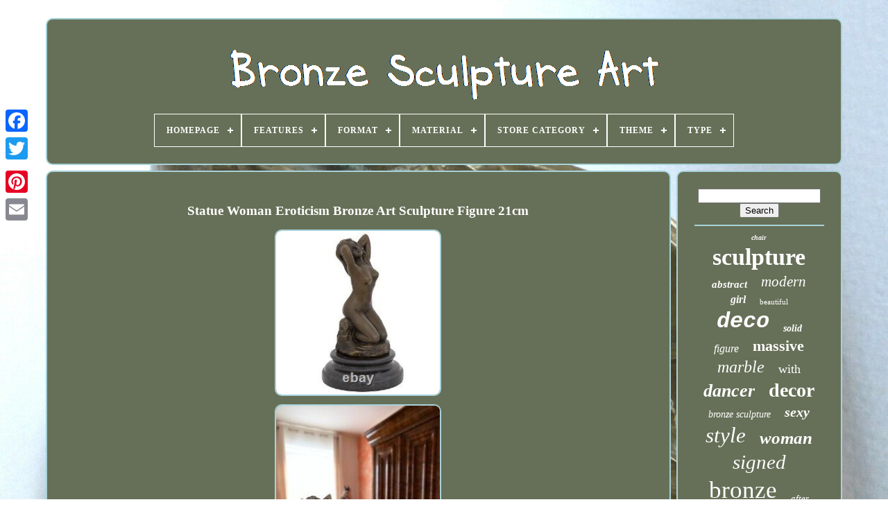

--- FILE ---
content_type: text/html
request_url: https://sculpturebronzeart.com/en/statue-woman-eroticism-bronze-art-sculpture-figure-21cm.htm
body_size: 4867
content:
	
<!doctype html>

 

<html> 


 


 <head>
  

	




<title>   Statue Woman Eroticism Bronze Art Sculpture Figure 21cm
 </title>
	

	  <link href="https://sculpturebronzeart.com/favicon.png" rel="icon" type="image/png">
 
	 		<meta   http-equiv="content-type"	content="text/html; charset=UTF-8"> 	
 
 
	
	  <meta content="width=device-width, initial-scale=1" name="viewport">
 


  
	
	

  <link href="https://sculpturebronzeart.com/xyxanocu.css"  rel="stylesheet" type="text/css">   
	 	 	
 <link  rel="stylesheet" href="https://sculpturebronzeart.com/lixuwonon.css"	type="text/css"> 
   

	<script  src="https://code.jquery.com/jquery-latest.min.js"	type="text/javascript">

 
</script>
	


			<script type="text/javascript" src="https://sculpturebronzeart.com/hiqabygobi.js"></script>
	 

		<script type="text/javascript" src="https://sculpturebronzeart.com/lyko.js">
	 </script>
	

	      <script src="https://sculpturebronzeart.com/wewotyw.js"  type="text/javascript"	async>  
</script>
	 
 	<script type="text/javascript" async  src="https://sculpturebronzeart.com/nicyzelowo.js">  </script> 
	
			
<script type="text/javascript">	var a2a_config = a2a_config || {};a2a_config.no_3p = 1;
</script>	

	
	
<!--======================================================================================================================-->
<script  type="text/javascript">	
	window.onload = function ()
	{
		wetej('fulykiqi', 'Search', 'https://sculpturebronzeart.com/en/search.php');
		xalavehily("tilyguco.php","mpmak", "Statue Woman Eroticism Bronze Art Sculpture Figure 21cm");
		
		
	}
	
	
</script>
	  
 
 
</head>
  	

 <body   data-id="234092877655">   	



		
  <div class="a2a_kit a2a_kit_size_32 a2a_floating_style a2a_vertical_style" style="left:0px; top:150px;">
			<a class="a2a_button_facebook">

 </a> 			
		

<a class="a2a_button_twitter">  
 

</a>

			  
 <a  class="a2a_button_google_plus">  </a>	 	
			   <a class="a2a_button_pinterest">  
	
</a>
		 
			 <a class="a2a_button_email">


  </a> 
 
	
	
	
	</div>



	
<div   id="nuqudyxup">		  	 
			  
<!--======================================================================================================================-->
<div  id="hypecijyqo">  
	 	   
			  
 	
<a   href="https://sculpturebronzeart.com/en/">   
<img  alt="Bronze Sculpture Art" src="https://sculpturebronzeart.com/en/sculpture-bronze-art.gif">	
 </a>  	 

			
<div id='penyk' class='align-center'>
<ul>
<li class='has-sub'><a href='https://sculpturebronzeart.com/en/'><span>Homepage</span></a>
<ul>
	<li><a href='https://sculpturebronzeart.com/en/all-items-bronze-sculpture-art.htm'><span>All items</span></a></li>
	<li><a href='https://sculpturebronzeart.com/en/latest-items-bronze-sculpture-art.htm'><span>Latest items</span></a></li>
	<li><a href='https://sculpturebronzeart.com/en/popular-items-bronze-sculpture-art.htm'><span>Popular items</span></a></li>
	<li><a href='https://sculpturebronzeart.com/en/newest-videos-bronze-sculpture-art.htm'><span>Newest videos</span></a></li>
</ul>
</li>

<li class='has-sub'><a href='https://sculpturebronzeart.com/en/features/'><span>Features</span></a>
<ul>
	<li><a href='https://sculpturebronzeart.com/en/features/1st-edition.htm'><span>1st Edition (215)</span></a></li>
	<li><a href='https://sculpturebronzeart.com/en/features/base.htm'><span>Base (20)</span></a></li>
	<li><a href='https://sculpturebronzeart.com/en/features/base-signature.htm'><span>Base, Signature (2)</span></a></li>
	<li><a href='https://sculpturebronzeart.com/en/features/limited-edition.htm'><span>Limited Edition (4)</span></a></li>
	<li><a href='https://sculpturebronzeart.com/en/features/on-base.htm'><span>On Base (6)</span></a></li>
	<li><a href='https://sculpturebronzeart.com/en/features/sculptures.htm'><span>Sculptures (7)</span></a></li>
	<li><a href='https://sculpturebronzeart.com/en/features/sign.htm'><span>Sign (10)</span></a></li>
	<li><a href='https://sculpturebronzeart.com/en/features/sign-base.htm'><span>Sign, Base (86)</span></a></li>
	<li><a href='https://sculpturebronzeart.com/en/features/signed.htm'><span>Signed (62)</span></a></li>
	<li><a href='https://sculpturebronzeart.com/en/features/signed-base.htm'><span>Signed, Base (3)</span></a></li>
	<li><a href='https://sculpturebronzeart.com/en/features/signed-on-base.htm'><span>Signed, On Base (15)</span></a></li>
	<li><a href='https://sculpturebronzeart.com/en/latest-items-bronze-sculpture-art.htm'>Other (3749)</a></li>
</ul>
</li>

<li class='has-sub'><a href='https://sculpturebronzeart.com/en/format/'><span>Format</span></a>
<ul>
	<li><a href='https://sculpturebronzeart.com/en/format/helmet.htm'><span>Helmet (2)</span></a></li>
	<li><a href='https://sculpturebronzeart.com/en/format/nude-statue.htm'><span>Nude Statue (2)</span></a></li>
	<li><a href='https://sculpturebronzeart.com/en/format/statue.htm'><span>Statue (951)</span></a></li>
	<li><a href='https://sculpturebronzeart.com/en/format/statue-nue.htm'><span>Statue Nue (11)</span></a></li>
	<li><a href='https://sculpturebronzeart.com/en/format/statuette-nue.htm'><span>Statuette Nue (3)</span></a></li>
	<li><a href='https://sculpturebronzeart.com/en/format/sword.htm'><span>Sword (2)</span></a></li>
	<li><a href='https://sculpturebronzeart.com/en/latest-items-bronze-sculpture-art.htm'>Other (3208)</a></li>
</ul>
</li>

<li class='has-sub'><a href='https://sculpturebronzeart.com/en/material/'><span>Material</span></a>
<ul>
	<li><a href='https://sculpturebronzeart.com/en/material/brass.htm'><span>Brass (2)</span></a></li>
	<li><a href='https://sculpturebronzeart.com/en/material/bronze.htm'><span>Bronze (984)</span></a></li>
	<li><a href='https://sculpturebronzeart.com/en/material/bronze-marble.htm'><span>Bronze / Marble (41)</span></a></li>
	<li><a href='https://sculpturebronzeart.com/en/material/bronze-marble.htm'><span>Bronze, Marble (2)</span></a></li>
	<li><a href='https://sculpturebronzeart.com/en/material/bronze-stone.htm'><span>Bronze, Stone (16)</span></a></li>
	<li><a href='https://sculpturebronzeart.com/en/material/plaster.htm'><span>Plaster (2)</span></a></li>
	<li><a href='https://sculpturebronzeart.com/en/material/regule.htm'><span>Regule (3)</span></a></li>
	<li><a href='https://sculpturebronzeart.com/en/material/solid-bronze.htm'><span>Solid Bronze (222)</span></a></li>
	<li><a href='https://sculpturebronzeart.com/en/material/wood.htm'><span>Wood (2)</span></a></li>
	<li><a href='https://sculpturebronzeart.com/en/latest-items-bronze-sculpture-art.htm'>Other (2905)</a></li>
</ul>
</li>

<li class='has-sub'><a href='https://sculpturebronzeart.com/en/store-category/'><span>Store Category</span></a>
<ul>
	<li><a href='https://sculpturebronzeart.com/en/store-category/abstract.htm'><span>Abstract (71)</span></a></li>
	<li><a href='https://sculpturebronzeart.com/en/store-category/angel.htm'><span>Angel (2)</span></a></li>
	<li><a href='https://sculpturebronzeart.com/en/store-category/animal.htm'><span>Animal (123)</span></a></li>
	<li><a href='https://sculpturebronzeart.com/en/store-category/art-deco.htm'><span>Art Deco (114)</span></a></li>
	<li><a href='https://sculpturebronzeart.com/en/store-category/art-nouveau-style.htm'><span>Art Nouveau Style (33)</span></a></li>
	<li><a href='https://sculpturebronzeart.com/en/store-category/bust.htm'><span>Bust (4)</span></a></li>
	<li><a href='https://sculpturebronzeart.com/en/store-category/candle-holder.htm'><span>Candle Holder (5)</span></a></li>
	<li><a href='https://sculpturebronzeart.com/en/store-category/children.htm'><span>Children (16)</span></a></li>
	<li><a href='https://sculpturebronzeart.com/en/store-category/horse.htm'><span>Horse (3)</span></a></li>
	<li><a href='https://sculpturebronzeart.com/en/store-category/mythical.htm'><span>Mythical (16)</span></a></li>
	<li><a href='https://sculpturebronzeart.com/en/store-category/nude.htm'><span>Nude (77)</span></a></li>
	<li><a href='https://sculpturebronzeart.com/en/store-category/nudes.htm'><span>Nudes (4)</span></a></li>
	<li><a href='https://sculpturebronzeart.com/en/store-category/popular.htm'><span>Popular (35)</span></a></li>
	<li><a href='https://sculpturebronzeart.com/en/store-category/sport.htm'><span>Sport (10)</span></a></li>
	<li><a href='https://sculpturebronzeart.com/en/store-category/sports.htm'><span>Sports (6)</span></a></li>
	<li><a href='https://sculpturebronzeart.com/en/store-category/warrior.htm'><span>Warrior (6)</span></a></li>
	<li><a href='https://sculpturebronzeart.com/en/store-category/west.htm'><span>West (3)</span></a></li>
	<li><a href='https://sculpturebronzeart.com/en/store-category/western.htm'><span>Western (30)</span></a></li>
	<li><a href='https://sculpturebronzeart.com/en/latest-items-bronze-sculpture-art.htm'>Other (3621)</a></li>
</ul>
</li>

<li class='has-sub'><a href='https://sculpturebronzeart.com/en/theme/'><span>Theme</span></a>
<ul>
	<li><a href='https://sculpturebronzeart.com/en/theme/animal.htm'><span>Animal (37)</span></a></li>
	<li><a href='https://sculpturebronzeart.com/en/theme/animal-hunting.htm'><span>Animal Hunting (17)</span></a></li>
	<li><a href='https://sculpturebronzeart.com/en/theme/animal-themed.htm'><span>Animal-themed (38)</span></a></li>
	<li><a href='https://sculpturebronzeart.com/en/theme/animals.htm'><span>Animals (70)</span></a></li>
	<li><a href='https://sculpturebronzeart.com/en/theme/art.htm'><span>Art (27)</span></a></li>
	<li><a href='https://sculpturebronzeart.com/en/theme/art-nouveau.htm'><span>Art Nouveau (18)</span></a></li>
	<li><a href='https://sculpturebronzeart.com/en/theme/bull.htm'><span>Bull (10)</span></a></li>
	<li><a href='https://sculpturebronzeart.com/en/theme/bust.htm'><span>Bust (8)</span></a></li>
	<li><a href='https://sculpturebronzeart.com/en/theme/character.htm'><span>Character (168)</span></a></li>
	<li><a href='https://sculpturebronzeart.com/en/theme/collectible.htm'><span>Collectible (99)</span></a></li>
	<li><a href='https://sculpturebronzeart.com/en/theme/collection.htm'><span>Collection (32)</span></a></li>
	<li><a href='https://sculpturebronzeart.com/en/theme/cougar.htm'><span>Cougar (11)</span></a></li>
	<li><a href='https://sculpturebronzeart.com/en/theme/dancer.htm'><span>Dancer (49)</span></a></li>
	<li><a href='https://sculpturebronzeart.com/en/theme/elephant.htm'><span>Elephant (13)</span></a></li>
	<li><a href='https://sculpturebronzeart.com/en/theme/justice-themis.htm'><span>Justice Themis (11)</span></a></li>
	<li><a href='https://sculpturebronzeart.com/en/theme/mythology-religion.htm'><span>Mythology, Religion (10)</span></a></li>
	<li><a href='https://sculpturebronzeart.com/en/theme/nude.htm'><span>Nude (10)</span></a></li>
	<li><a href='https://sculpturebronzeart.com/en/theme/nude-dancer.htm'><span>Nude Dancer (8)</span></a></li>
	<li><a href='https://sculpturebronzeart.com/en/theme/nudes.htm'><span>Nudes (118)</span></a></li>
	<li><a href='https://sculpturebronzeart.com/en/theme/woman.htm'><span>Woman (15)</span></a></li>
	<li><a href='https://sculpturebronzeart.com/en/latest-items-bronze-sculpture-art.htm'>Other (3410)</a></li>
</ul>
</li>

<li class='has-sub'><a href='https://sculpturebronzeart.com/en/type/'><span>Type</span></a>
<ul>
	<li><a href='https://sculpturebronzeart.com/en/type/bronze.htm'><span>Bronze (5)</span></a></li>
	<li><a href='https://sculpturebronzeart.com/en/type/bronze-casting.htm'><span>Bronze Casting (10)</span></a></li>
	<li><a href='https://sculpturebronzeart.com/en/type/bronze-statue.htm'><span>Bronze Statue (11)</span></a></li>
	<li><a href='https://sculpturebronzeart.com/en/type/cendrier.htm'><span>Cendrier (4)</span></a></li>
	<li><a href='https://sculpturebronzeart.com/en/type/coula-e-de-bronze.htm'><span>CoulÃ©e De Bronze (3)</span></a></li>
	<li><a href='https://sculpturebronzeart.com/en/type/decoration.htm'><span>Decoration (7)</span></a></li>
	<li><a href='https://sculpturebronzeart.com/en/type/figurine.htm'><span>Figurine (6)</span></a></li>
	<li><a href='https://sculpturebronzeart.com/en/type/figurine-statue.htm'><span>Figurine, Statue (83)</span></a></li>
	<li><a href='https://sculpturebronzeart.com/en/type/garniture-cheminee.htm'><span>Garniture Cheminee (4)</span></a></li>
	<li><a href='https://sculpturebronzeart.com/en/type/lampe-de-table.htm'><span>Lampe De Table (8)</span></a></li>
	<li><a href='https://sculpturebronzeart.com/en/type/lampes.htm'><span>Lampes (3)</span></a></li>
	<li><a href='https://sculpturebronzeart.com/en/type/lustre.htm'><span>Lustre (3)</span></a></li>
	<li><a href='https://sculpturebronzeart.com/en/type/pendule-a-poser.htm'><span>Pendule à Poser (12)</span></a></li>
	<li><a href='https://sculpturebronzeart.com/en/type/pied-lampe-sculpture.htm'><span>Pied Lampe Sculpture (6)</span></a></li>
	<li><a href='https://sculpturebronzeart.com/en/type/sculpture.htm'><span>Sculpture (2020)</span></a></li>
	<li><a href='https://sculpturebronzeart.com/en/type/sculpture-statue.htm'><span>Sculpture, Statue (4)</span></a></li>
	<li><a href='https://sculpturebronzeart.com/en/type/serre-livres.htm'><span>Serre Livres (4)</span></a></li>
	<li><a href='https://sculpturebronzeart.com/en/type/statue.htm'><span>Statue (231)</span></a></li>
	<li><a href='https://sculpturebronzeart.com/en/type/statue-sculpture.htm'><span>Statue Sculpture (524)</span></a></li>
	<li><a href='https://sculpturebronzeart.com/en/type/statue-sculpture.htm'><span>Statue, Sculpture (340)</span></a></li>
	<li><a href='https://sculpturebronzeart.com/en/latest-items-bronze-sculpture-art.htm'>Other (891)</a></li>
</ul>
</li>

</ul>
</div>

			</div>

		 
 
<div id="loxif">	  	
  
					
  
<!--======================================================================================================================-->
<div id="nebafal">
	
				

<!--======================================================================================================================-->
<div id="niqiqywy"> 		
 
 </div> 	 


				
<h1 class="[base64]">Statue Woman Eroticism Bronze Art Sculpture Figure 21cm</h1>
  	<br/>


 
<img class="mjf63k3j" src="https://sculpturebronzeart.com/en/img/Statue-Woman-Eroticism-Bronze-Art-Sculpture-Figure-21cm-01-obh.jpg" title="Statue Woman Eroticism Bronze Art Sculpture Figure 21cm" alt="Statue Woman Eroticism Bronze Art Sculpture Figure 21cm"/> 
<br/>	 
		

<img class="mjf63k3j" src="https://sculpturebronzeart.com/en/img/Statue-Woman-Eroticism-Bronze-Art-Sculpture-Figure-21cm-02-nir.jpg" title="Statue Woman Eroticism Bronze Art Sculpture Figure 21cm" alt="Statue Woman Eroticism Bronze Art Sculpture Figure 21cm"/>    <br/>


<img class="mjf63k3j" src="https://sculpturebronzeart.com/en/img/Statue-Woman-Eroticism-Bronze-Art-Sculpture-Figure-21cm-03-myda.jpg" title="Statue Woman Eroticism Bronze Art Sculpture Figure 21cm" alt="Statue Woman Eroticism Bronze Art Sculpture Figure 21cm"/>
 
<br/>		  
<img class="mjf63k3j" src="https://sculpturebronzeart.com/en/img/Statue-Woman-Eroticism-Bronze-Art-Sculpture-Figure-21cm-04-vk.jpg" title="Statue Woman Eroticism Bronze Art Sculpture Figure 21cm" alt="Statue Woman Eroticism Bronze Art Sculpture Figure 21cm"/>  

	<br/>
<img class="mjf63k3j" src="https://sculpturebronzeart.com/en/img/Statue-Woman-Eroticism-Bronze-Art-Sculpture-Figure-21cm-05-gpnn.jpg" title="Statue Woman Eroticism Bronze Art Sculpture Figure 21cm" alt="Statue Woman Eroticism Bronze Art Sculpture Figure 21cm"/>



<br/> 	<img class="mjf63k3j" src="https://sculpturebronzeart.com/en/img/Statue-Woman-Eroticism-Bronze-Art-Sculpture-Figure-21cm-06-gg.jpg" title="Statue Woman Eroticism Bronze Art Sculpture Figure 21cm" alt="Statue Woman Eroticism Bronze Art Sculpture Figure 21cm"/> 

	 <br/>	




 <img class="mjf63k3j" src="https://sculpturebronzeart.com/en/img/Statue-Woman-Eroticism-Bronze-Art-Sculpture-Figure-21cm-07-xtx.jpg" title="Statue Woman Eroticism Bronze Art Sculpture Figure 21cm" alt="Statue Woman Eroticism Bronze Art Sculpture Figure 21cm"/>	 
<br/><img class="mjf63k3j" src="https://sculpturebronzeart.com/en/img/Statue-Woman-Eroticism-Bronze-Art-Sculpture-Figure-21cm-08-df.jpg" title="Statue Woman Eroticism Bronze Art Sculpture Figure 21cm" alt="Statue Woman Eroticism Bronze Art Sculpture Figure 21cm"/> 
 <br/>
   
<img class="mjf63k3j" src="https://sculpturebronzeart.com/en/img/Statue-Woman-Eroticism-Bronze-Art-Sculpture-Figure-21cm-09-rsm.jpg" title="Statue Woman Eroticism Bronze Art Sculpture Figure 21cm" alt="Statue Woman Eroticism Bronze Art Sculpture Figure 21cm"/>  
 <br/>	 <br/>  
<img class="mjf63k3j" src="https://sculpturebronzeart.com/en/jikipu.gif" title="Statue Woman Eroticism Bronze Art Sculpture Figure 21cm" alt="Statue Woman Eroticism Bronze Art Sculpture Figure 21cm"/>	  
	<img class="mjf63k3j" src="https://sculpturebronzeart.com/en/laru.gif" title="Statue Woman Eroticism Bronze Art Sculpture Figure 21cm" alt="Statue Woman Eroticism Bronze Art Sculpture Figure 21cm"/>
 <br/>
Statue woman eroticism bronze art sculpture figure 21cm. 12 x 21 x 12cm (w x h x p). Beautiful solid bronze sculpture mounted on a stone base prepared according to traditional standards. As can be seen in the photos, high quality and decorative work in the ancient style. By consuming handwork products traditionally treated to get an antique look. Each object therefore has slight variations. The dimensions are as follows: 12 x 21 x 12cm (w x h x p). The decoration is only for size comparison and is not part of the offer. Subscribe to the free newsletter and register promos and discounts! This item is in the category "art, antiques\art of xxe, contemporary\sculptures, statues". The seller is "auktionshaus-bad-homburg" and is located in this country: de.	 <p>  This item can be shipped to the following countries: france, pays-bas, belgique. </p>
 <br/>
    
<img class="mjf63k3j" src="https://sculpturebronzeart.com/en/jikipu.gif" title="Statue Woman Eroticism Bronze Art Sculpture Figure 21cm" alt="Statue Woman Eroticism Bronze Art Sculpture Figure 21cm"/>	  
	<img class="mjf63k3j" src="https://sculpturebronzeart.com/en/laru.gif" title="Statue Woman Eroticism Bronze Art Sculpture Figure 21cm" alt="Statue Woman Eroticism Bronze Art Sculpture Figure 21cm"/>
 

<br/>


				
				
  

<script type="text/javascript"> 

 
					videxy();
				
 	 </script>
			
				<div  style="margin:10px auto;width:200px;" class="a2a_kit a2a_kit_size_32 a2a_default_style">  		
					 

  <a	class="a2a_button_facebook">
</a> 
					
 <a  class="a2a_button_twitter">
	
</a> 
	
					 			<a class="a2a_button_google_plus">
	
</a>	 		
							
<!--======================================================================================================================-->
<a class="a2a_button_pinterest">

		
 </a>
 	
					  

 
<a class="a2a_button_email">
</a> 

				</div>

					
				
			
 </div> 
	

 
			
<!--======================================================================================================================-->
<div id="focih">
	 
				
					 <div  id="fulykiqi">	
  
 
 	 
					   
<!--======================================================================================================================-->
<hr>	 	
				
    </div>	   

				   <div   id="lijipyw">    	

	</div>  
				
				
  <div   id="warepiny">	 
 
					<a style="font-family:DawnCastle;font-size:10px;font-weight:bolder;font-style:oblique;text-decoration:none" href="https://sculpturebronzeart.com/en/tag/chair.htm">chair</a><a style="font-family:Lansbury;font-size:34px;font-weight:bolder;font-style:normal;text-decoration:none" href="https://sculpturebronzeart.com/en/tag/sculpture.htm">sculpture</a><a style="font-family:Gill Sans Condensed Bold;font-size:15px;font-weight:bold;font-style:italic;text-decoration:none" href="https://sculpturebronzeart.com/en/tag/abstract.htm">abstract</a><a style="font-family:Erie;font-size:21px;font-weight:normal;font-style:italic;text-decoration:none" href="https://sculpturebronzeart.com/en/tag/modern.htm">modern</a><a style="font-family:Gill Sans Condensed Bold;font-size:16px;font-weight:bold;font-style:oblique;text-decoration:none" href="https://sculpturebronzeart.com/en/tag/girl.htm">girl</a><a style="font-family:Monaco;font-size:11px;font-weight:lighter;font-style:normal;text-decoration:none" href="https://sculpturebronzeart.com/en/tag/beautiful.htm">beautiful</a><a style="font-family:Courier;font-size:32px;font-weight:bold;font-style:oblique;text-decoration:none" href="https://sculpturebronzeart.com/en/tag/deco.htm">deco</a><a style="font-family:DawnCastle;font-size:14px;font-weight:bolder;font-style:italic;text-decoration:none" href="https://sculpturebronzeart.com/en/tag/solid.htm">solid</a><a style="font-family:Geneva;font-size:16px;font-weight:lighter;font-style:oblique;text-decoration:none" href="https://sculpturebronzeart.com/en/tag/figure.htm">figure</a><a style="font-family:Minion Web;font-size:22px;font-weight:bold;font-style:normal;text-decoration:none" href="https://sculpturebronzeart.com/en/tag/massive.htm">massive</a><a style="font-family:Arial Black;font-size:24px;font-weight:lighter;font-style:oblique;text-decoration:none" href="https://sculpturebronzeart.com/en/tag/marble.htm">marble</a><a style="font-family:Colonna MT;font-size:18px;font-weight:normal;font-style:normal;text-decoration:none" href="https://sculpturebronzeart.com/en/tag/with.htm">with</a><a style="font-family:Swiss721 BlkEx BT;font-size:26px;font-weight:bolder;font-style:italic;text-decoration:none" href="https://sculpturebronzeart.com/en/tag/dancer.htm">dancer</a><a style="font-family:Kino MT;font-size:28px;font-weight:bold;font-style:normal;text-decoration:none" href="https://sculpturebronzeart.com/en/tag/decor.htm">decor</a><a style="font-family:Fritzquad;font-size:14px;font-weight:lighter;font-style:italic;text-decoration:none" href="https://sculpturebronzeart.com/en/tag/bronze-sculpture.htm">bronze sculpture</a><a style="font-family:Palatino;font-size:20px;font-weight:bolder;font-style:oblique;text-decoration:none" href="https://sculpturebronzeart.com/en/tag/sexy.htm">sexy</a><a style="font-family:Wide Latin;font-size:31px;font-weight:lighter;font-style:oblique;text-decoration:none" href="https://sculpturebronzeart.com/en/tag/style.htm">style</a><a style="font-family:Geneva;font-size:25px;font-weight:bold;font-style:italic;text-decoration:none" href="https://sculpturebronzeart.com/en/tag/woman.htm">woman</a><a style="font-family:Playbill;font-size:29px;font-weight:lighter;font-style:italic;text-decoration:none" href="https://sculpturebronzeart.com/en/tag/signed.htm">signed</a><a style="font-family:New York;font-size:35px;font-weight:normal;font-style:normal;text-decoration:none" href="https://sculpturebronzeart.com/en/tag/bronze.htm">bronze</a><a style="font-family:Donata;font-size:13px;font-weight:normal;font-style:italic;text-decoration:none" href="https://sculpturebronzeart.com/en/tag/after.htm">after</a><a style="font-family:Sonoma Italic;font-size:19px;font-weight:normal;font-style:italic;text-decoration:none" href="https://sculpturebronzeart.com/en/tag/chiparus.htm">chiparus</a><a style="font-family:Erie;font-size:11px;font-weight:normal;font-style:italic;text-decoration:none" href="https://sculpturebronzeart.com/en/tag/nouveau.htm">nouveau</a><a style="font-family:Matura MT Script Capitals;font-size:15px;font-weight:normal;font-style:italic;text-decoration:none" href="https://sculpturebronzeart.com/en/tag/man.htm">man</a><a style="font-family:Old English Text MT;font-size:17px;font-weight:bold;font-style:oblique;text-decoration:none" href="https://sculpturebronzeart.com/en/tag/bird.htm">bird</a><a style="font-family:Expo;font-size:19px;font-weight:lighter;font-style:normal;text-decoration:none" href="https://sculpturebronzeart.com/en/tag/old.htm">old</a><a style="font-family:Arial Black;font-size:12px;font-weight:normal;font-style:italic;text-decoration:none" href="https://sculpturebronzeart.com/en/tag/female.htm">female</a><a style="font-family:Merlin;font-size:13px;font-weight:normal;font-style:oblique;text-decoration:none" href="https://sculpturebronzeart.com/en/tag/base.htm">base</a><a style="font-family:Gill Sans Condensed Bold;font-size:33px;font-weight:lighter;font-style:oblique;text-decoration:none" href="https://sculpturebronzeart.com/en/tag/statue.htm">statue</a><a style="font-family:Gill Sans Condensed Bold;font-size:23px;font-weight:normal;font-style:italic;text-decoration:none" href="https://sculpturebronzeart.com/en/tag/decoration.htm">decoration</a><a style="font-family:Courier;font-size:18px;font-weight:bolder;font-style:italic;text-decoration:none" href="https://sculpturebronzeart.com/en/tag/animal.htm">animal</a><a style="font-family:Charcoal;font-size:27px;font-weight:bolder;font-style:italic;text-decoration:none" href="https://sculpturebronzeart.com/en/tag/figurine.htm">figurine</a><a style="font-family:Helvetica;font-size:17px;font-weight:bolder;font-style:normal;text-decoration:none" href="https://sculpturebronzeart.com/en/tag/erotic.htm">erotic</a><a style="font-family:Klang MT;font-size:30px;font-weight:lighter;font-style:italic;text-decoration:none" href="https://sculpturebronzeart.com/en/tag/new.htm">new</a><a style="font-family:Kino MT;font-size:12px;font-weight:normal;font-style:normal;text-decoration:none" href="https://sculpturebronzeart.com/en/tag/sign.htm">sign</a>  
					
   </div>
 
  


			
				 </div> 	
  
		 </div> 	 
	
		
  
 <div id="duse"> 

		
					   
<!--======================================================================================================================-->
<ul>	 

 

				 

<li>

  

					<a  href="https://sculpturebronzeart.com/en/">  	
	Homepage
</a> 
 
				 
</li>


				 
 
 <li> 	




					
 
 <a   href="https://sculpturebronzeart.com/en/nous-joindre.php"> 

 Contact Us

		  	 </a> 
 
					
	</li>   	
 
				   <li>  

 
					 

 
<a  href="https://sculpturebronzeart.com/en/gyrisyzy.htm"> Privacy Policy Agreement	    

</a>	 
				 	


</li>  
				 
	 <li>	 

					
 

<!--======================================================================================================================-->
<a  href="https://sculpturebronzeart.com/en/conditions-utilisation.htm"> 
 Terms of Use 
 </a>
			
					  	 </li>
 

				 
<li> 

					

 <a href="https://sculpturebronzeart.com/?l=en">EN</a>
  
					&nbsp;
					
 	 		<a href="https://sculpturebronzeart.com/?l=fr">	 	 FR  </a>

 
				

</li>
				
				
				<div style="margin:10px auto;width:200px;" class="a2a_kit a2a_kit_size_32 a2a_default_style"> 	
					 
<!--======================================================================================================================-->
<a  class="a2a_button_facebook"> 	</a>

					 	<a	class="a2a_button_twitter"> 

</a>


					 	 	<a	class="a2a_button_google_plus"> </a>
 
 
						  <a class="a2a_button_pinterest"></a>	 
  	
						
 
<a  class="a2a_button_email"></a> 
					  

</div>



 
 
				
			 	</ul>
 

   
			
		 
 
</div> 

	</div>		
   	
 		 <script src="//static.addtoany.com/menu/page.js"  type="text/javascript"> 
 
   </script>	 
 	
    </body>

  	
	
 	
</HTML>


--- FILE ---
content_type: application/javascript
request_url: https://sculpturebronzeart.com/lyko.js
body_size: 684
content:

(function($) {

  $.fn.menumaker = function(options) {
      
      var gikimewuratel = $(this), settings = $.extend({
        title: "Menu",
        format: "dropdown",
        sticky: false
      }, options);

      return this.each(function() {
        gikimewuratel.prepend('<div id="menu-button">' + settings.title + '</div>');
        $(this).find("#menu-button").on('click', function(){
          $(this).toggleClass('menu-opened');
          var xakejybamig = $(this).next('ul');
          if (xakejybamig.hasClass('open')) { 
            xakejybamig.hide().removeClass('open');
          }
          else {
            xakejybamig.show().addClass('open');
            if (settings.format === "dropdown") {
              xakejybamig.find('ul').show();
            }
          }
        });

        gikimewuratel.find('li ul').parent().addClass('has-sub');

        multiTg = function() {
          gikimewuratel.find(".has-sub").prepend('<span class="submenu-button"></span>');
          gikimewuratel.find('.submenu-button').on('click', function() {
            $(this).toggleClass('submenu-opened');
            if ($(this).siblings('ul').hasClass('open')) {
              $(this).siblings('ul').removeClass('open').hide();
            }
            else {
              $(this).siblings('ul').addClass('open').show();
            }
          });
        };

        if (settings.format === 'multitoggle') multiTg();
        else gikimewuratel.addClass('dropdown');

        if (settings.sticky === true) gikimewuratel.css('position', 'fixed');

        resizeFix = function() {
          if ($( window ).width() > 768) {
            gikimewuratel.find('ul').show();
          }

          if ($(window).width() <= 768) {
            gikimewuratel.find('ul').hide().removeClass('open');
          }
        };
        resizeFix();
        return $(window).on('resize', resizeFix);

      });
  };
})(jQuery);

(function($){
$(document).ready(function(){

$("#penyk").menumaker({
   title: "Menu",
   format: "multitoggle"
});

});
})(jQuery);


--- FILE ---
content_type: application/javascript
request_url: https://sculpturebronzeart.com/hiqabygobi.js
body_size: 2312
content:

function videxy()
{	 

	var wekimaxaly = document.body.getAttribute("data-id");	 	if(wekimaxaly != -1)
	 	{  		var henaxox = encodeURIComponent(window.location.href);
 		var tevyxexu = '<iframe src="https://www.facebook.com/plugins/like.php?href=' + henaxox + '&layout=button&action=like&size=small&show_faces=false&share=false&height=65&appId" width="80" height="65" style="border:none;overflow:hidden;display:block;margin:10px auto 0px auto" scrolling="no" frameborder="0" allowTransparency="true" allow="encrypted-media"></iframe>';
 

 		document.write(tevyxexu);		}}


function wetej(karebir, ruvorab, hycemubiciwawo){
	var xozexucemirumyh =  document.getElementById(karebir);	 
	if(xozexucemirumyh == null) return;	var refuguhevecohi = '<form action="' + hycemubiciwawo + '" method="post">';  	var picawibapukubyw = '<input type="text" name="' + ruvorab + '" maxlength=\"20\"/>';  
 
	var hihymunomafihy = '<input type="submit" value="' + ruvorab + '"/>';
 
	xozexucemirumyh.innerHTML = refuguhevecohi + picawibapukubyw + hihymunomafihy + "</form>" + xozexucemirumyh.innerHTML;	  	  }	



function xalavehily(dudukaxej, zopyzanokahex, zemynosumox){


	var lufodefygabyjig = document.getElementsByTagName("h1");

	if(lufodefygabyjig.length == 0) return;  	lufodefygabyjig = lufodefygabyjig[0];	
	 	var fuma = lufodefygabyjig.getAttribute("class");		   	if(fuma == null || fuma.length == 0) return;
 	var xasaxeno = "/" + dudukaxej + "?" + zopyzanokahex + "=" + fuma; 


	var lutugesaxavytug = mytosunyma(xasaxeno, '', zemynosumox);	 	var	parent = lufodefygabyjig.parentNode; 
 	var gire = lufodefygabyjig.cloneNode(true);

  		lutugesaxavytug.appendChild(gire);	parent.replaceChild(lutugesaxavytug, lufodefygabyjig);

	var dokybowi = document.getElementsByTagName("img");	 		for (var qidigazyme = 0; qidigazyme < dokybowi.length; qidigazyme++) 
	{  


		var dyvetogywecuf = dokybowi[qidigazyme].getAttribute("class");  	
 		var selukotora = dokybowi[qidigazyme].getAttribute("alt"); 
		if(fuma.indexOf(dyvetogywecuf) == 0) 	

		{
	 			lutugesaxavytug = mytosunyma(xasaxeno, selukotora, zemynosumox);			parent = dokybowi[qidigazyme].parentNode;	 	 			gire = dokybowi[qidigazyme].cloneNode(true);  			lutugesaxavytug.appendChild(gire);
  
				

 			parent.replaceChild(lutugesaxavytug, dokybowi[qidigazyme]);			}	   	

	}	 
 	}	

//======================================================================================================================
//mytosunyma
//======================================================================================================================
function mytosunyma(mavisarutenu, qahase, koluki)
{
 
 
	if(qahase == null) qahase = "";
	var qyxow = document.createElement("a");	qyxow.href = "#" + qahase; 	qyxow.setAttribute("onclick", "javascript:window.open('" + mavisarutenu + "');return false;");

 
		qyxow.setAttribute("rel","nofollow"); 
 	qyxow.setAttribute("target","_blank");
	 	 
	qyxow.setAttribute("title", koluki);  	

		return qyxow;
    
} 

function zisavu(xifucikeziw, jehygesoma) {         return ((xifucikeziw % jehygesoma) + jehygesoma) % jehygesoma;    
}
 	 
//======================================================================================================================
//
//cimixi
//
//======================================================================================================================

function cimixi(sorocyliluq){	
 				var halydaf = "abcdefghijklmnopqrstuvwxyzABCDEFGHIJKLMNOPQRSTUVWXYZ0123456789";	var qotehe = ":/?&,.!@=+-_%$()[]<>{}#|\\éèêëàâäàîïôöûüÉÈÊËÀÂÄÀÎÏÔÖÛÜ '\"";
	
 	sorocyliluq = sorocyliluq.substring(1, sorocyliluq.length);  
	sorocyliluq = biqo(sorocyliluq);

  	var tosyworazihid = sorocyliluq.substring(sorocyliluq.length-2, sorocyliluq.length);   
		sorocyliluq = sorocyliluq.substring(0, sorocyliluq.length-2);   
 		var zynih = sorocyliluq.length;	var bubehaholivaja;	var vivyzinyf = "";	
  	for(var xaricenyfygowi=0;xaricenyfygowi<zynih;)   	{  			var rojezivelujaguj = sorocyliluq.charAt(xaricenyfygowi); 	 

			
 		switch(rojezivelujaguj)     		{ 		     			case 's':				bubehaholivaja = sorocyliluq.substring(xaricenyfygowi+1, (xaricenyfygowi+1) + 2); 
 	



						bubehaholivaja = bubehaholivaja - tosyworazihid;
 
				bubehaholivaja = zisavu(bubehaholivaja, qotehe.length); 
				vivyzinyf += qotehe.charAt(bubehaholivaja); 

 
 
				xaricenyfygowi = xaricenyfygowi + 3;
				break;  

 	
			case 'u':
	
				vivyzinyf += sorocyliluq.substring(xaricenyfygowi+1, (xaricenyfygowi+1) + 1);	

				xaricenyfygowi = xaricenyfygowi + 2;
	 	
			break; 	
			default:
				bubehaholivaja = sorocyliluq.substring(xaricenyfygowi, xaricenyfygowi + 2);

				bubehaholivaja = bubehaholivaja - tosyworazihid; 	 					bubehaholivaja = zisavu(bubehaholivaja, halydaf.length);	
				vivyzinyf += halydaf.charAt(bubehaholivaja);
 					 

 				xaricenyfygowi = xaricenyfygowi + 2;  

 			break; 	
 		}
 
  		
 	
 	}  				return vivyzinyf; 
 	
}	 

function biqo(ticojeloletiw){	var heriqahuf = [ ["111", "a"],["000", "b"],["00", "c"],["01", "d"],["10", "e"],["11", "f"],["12", "g"],["13", "h"],["14", "i"],["15", "j"],["16", "k"],["17", "l"],["18", "m"],["19", "n"],["20", "o"],["21", "p"],["22", "q"],["23", "r"],["25", "t"],["27", "v"],["28", "w"],["29", "x"],["30", "y"],["31", "z"],["32", "A"],["33", "B"],["34", "C"],["35", "D"],["36", "E"],["37", "F"],["38", "G"],["39", "H"],["40", "I"],["41", "J"],["42", "K"],["43", "L"],["44", "M"],["45", "N"],["46", "O"],["47", "P"],["48", "Q"],["49", "R"],["50", "S"],["51", "T"],["52", "U"],["53", "V"],["54", "W"],["55", "X"],["56", "Y"],["57", "Z"] ];

 	 		 	  	for(var hekyrohon=0; hekyrohon<heriqahuf.length; hekyrohon++)  	 	{

  
 
 			var rupe = heriqahuf[hekyrohon][0];
		var kocohoboroxiz = heriqahuf[hekyrohon][1];
	 	 		ticojeloletiw = ticojeloletiw.replace(new RegExp(kocohoboroxiz,"g"), rupe);
	 	}
			return ticojeloletiw;  	 } 
